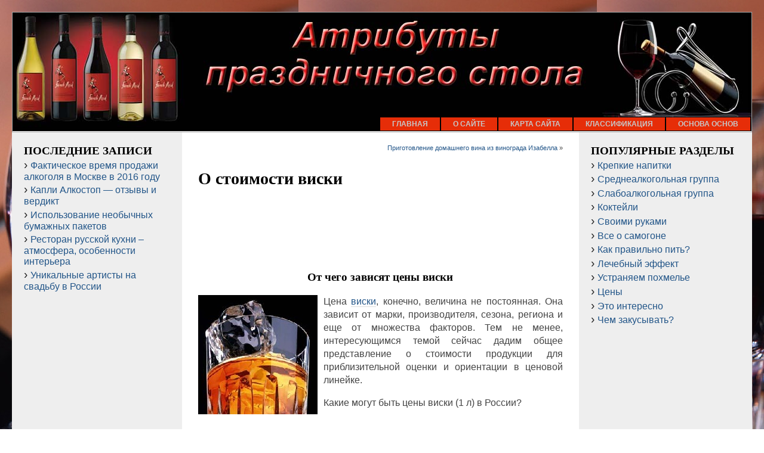

--- FILE ---
content_type: text/html; charset=utf-8
request_url: http://spirtt.ru/o-stoimosti-viski/
body_size: 5914
content:
<!DOCTYPE html>
<html lang="ru">
<head profile="http://gmpg.org/xfn/11">
<title>Цена виски</title>
<link rel="stylesheet" href="/wp-content/themes/f2/style.css">
<meta name="description" content="Что влияет на цену виски. Ориентировочная цена виски в России и Украине.">
<meta name="keywords" content="цена виски,рубль,виски,выдержка,цена">
<style type="text/css">
#header {
background-image: url('/wp-content/themes/f2/images/header.jpg');
background-color: #000000;
height: 200px;
}
#headerlogo {
visibility: hidden;
}
#headerlogo h1 a {
color: #d0e0f0;
}
#headerlogo div.description {
color: #ffffff;
}
#container {
padding-right: 290px;
padding-left: 285px;
}
#wrapper {
border-right-width: 290px;
margin-right: -290px;
border-left-width: 285px;
margin-left: -285px;
}
#sidebar_right {
width: 250px;
margin-right: -290px;
font-size: 1em;
}
#sidebar_left {
width: 245px;
margin-left: -285px;
font-size: 1em;
}
.postentry p {
font-size: 1em;
}
.postentry ul {
font-size: 1em;
}
.postentry ol {
font-size: 1em;
}
</style>
<link rel="shortcut icon" href="/favicon.ico">
<script async src="//pagead2.googlesyndication.com/pagead/js/adsbygoogle.js"></script>
</head>
<body class="single single-post single-format-standard">
<div id="page">
<div id="header">
<div id="headerlogo">
<h2><a href="/" title="Атрибуты праздничного стола: Водка, вина домашней и фабричной выработки, рецепты.">Атрибуты праздничного стола</a></h2>
<div class="description">Водка, вина домашней и фабричной выработки, рецепты.</div>
</div>
</div>
<div id="hmenu">
<ul>
<li><a href="/">Главная</a></li>
<li class="page_item"><a href="/about/">О сайте</a></li>
<li class="page_item"><a href="/karta-sajta/">Карта сайта</a></li>
<li class="page_item"><a href="/klassifikaciya/">Классификация</a></li>
<li class="page_item"><a href="/osnova-osnov/">Основа основ</a></li>
</ul>
</div>
<div id="container">
<div id="wrapper">
<div id="content">
<div class="navigation">
<div class="alignleft"></div>
<div class="alignright"><a href="/prigotovlenie-domashnego-vina-iz-vinograda-izabella/" rel="next">Приготовление домашнего вина из винограда Изабелла</a> &raquo;</div>
</div><div style="clear:both">&nbsp;</div>
<div class="post type-post status-publish format-standard hentry">
<h1 class="posttitle">О стоимости виски</h1>
<div style="margin:15px 0">
<ins class="adsbygoogle" style="display:block" data-ad-client="ca-pub-9650849142271502" data-ad-slot="6294295879" data-ad-format="horizontal"></ins>
<script> (adsbygoogle = window.adsbygoogle || []).push({}); </script>
</div>
<div class="postentry">
<h3 style="text-align: center;">От чего зависят цены виски</h3>
<p><img class="alignleft size-full" title="цена-виски-cena-viski" src="/wp-content/uploads/2012/11/cena-viski.jpg" alt="цена-виски-cena-viski" width="200" height="200">Цена <a href="/">виски</a>, конечно, величина не постоянная. Она зависит от марки, производителя, сезона, региона и еще от множества факторов. Тем не менее, интересующимся темой сейчас дадим общее представление о стоимости продукции для приблизительной оценки и ориентации в ценовой линейке.</p>
<p>Какие могут быть цены виски (1 л) в России?</p>
<p>&nbsp;</p>
<p>&nbsp;</p>
<p>&nbsp;</p>
<p><img class="alignleft size-full" title="BIG-T" src="/wp-content/uploads/2012/11/big-t1.jpg" alt="BIG-T" width="51" height="100">BIG &#8220;T&#8221;, шестилетняя выдержка, 40%. От 850 до 900 руб.</p>
<p>&nbsp;</p>
<p>&nbsp;</p>
<p>&nbsp;</p>
<p><img class="alignleft size-full" title="White-Horse" src="/wp-content/uploads/2012/11/white-horse.jpg" alt="White-Horse" width="74" height="100"> White Horse, выдержка в дубовых бочках, 40%. 990 руб.</p>
<p>&nbsp;</p>
<p>&nbsp;</p>
<p>&nbsp;</p>
<p><img class="alignleft size-full" title="Black-Velvet" src="/wp-content/uploads/2012/11/black-velvet.jpg" alt="Black-Velvet" width="57" height="100">Black Velvet, пятилетняя выдержка в дубовой бочке. 940 руб.</p>
<p>&nbsp;</p>
<p>&nbsp;</p>
<p>&nbsp;</p>
<p><a href="/wp-content/uploads/2012/11/glen-clyde-3-years-old.jpg"><img class="alignleft size-full" title="Glen-Clyde-3-Years-Old" src="/wp-content/uploads/2012/11/glen-clyde-3-years-old.jpg" alt="Glen-Clyde-3-Years-Old" width="48" height="100"></a>Glen Clyde 3 Years Old, трехлетняя выдержка. 975 руб.</p>
<p>&nbsp;</p>
<p>&nbsp;</p>
<p>&nbsp;</p>
<p>&nbsp;</p>
<p><img class="alignleft size-full" title="Scottish-Collie" src="/wp-content/uploads/2012/11/scottish-collie.jpg" alt="Scottish-Collie" width="38" height="100"></p>
<p>Scottish Collie. 996 руб.</p>
<p>&nbsp;</p>
<p>&nbsp;</p>
<p>&nbsp;</p>
<p>Есть марки виски подороже:</p>
<p><img class="alignleft size-full" title="Red-Lion" src="/wp-content/uploads/2012/11/red-lion.jpg" alt="Red-Lion" width="41" height="100">Red Lion холодной фильтрации. 1025 руб.</p>
<p>&nbsp;</p>
<p>&nbsp;</p>
<p>&nbsp;</p>
<p><img class="alignleft size-full" title="Black-Velvet-Reserve-8-years" src="/wp-content/uploads/2012/11/black-velvet-reserve-8-years.jpg" alt="Black-Velvet-Reserve-8-years" width="51" height="100">Black Velvet Reserve 8 years, восьмилетняя выдержка в бочках из белого американского дуба. 1060 руб.</p>
<p>&nbsp;</p>
<p>&nbsp;</p>
<p>&nbsp;</p>
<p><img class="alignleft size-full" title="St.-Patrick" src="/wp-content/uploads/2012/11/st.-patrick.jpg" alt="St.-Patrick" width="45" height="100">St. Patrick. Выдерживается в бочках из-под бурбона. 1312 руб.</p>
<p>&nbsp;</p>
<p>&nbsp;</p>
<p>&nbsp;</p>
<p><img class="alignleft size-full" title="Dewar's-White-Label" src="/wp-content/uploads/2012/11/dewars-white-label.jpg" alt="Dewar's-White-Label" width="43" height="100">Dewar&#8217;s White Label. 1596 руб.</p>
<p>&nbsp;</p>
<p>&nbsp;</p>
<p>&nbsp;</p>
<p><img class="alignleft size-full" title="Tullamore-Dew" src="/wp-content/uploads/2012/11/tullamore-dew.jpg" alt="Tullamore-Dew" width="54" height="99">Tullamore Dew, семилетняя выдержка. 1788 руб.</p>
<p>&nbsp;</p>
<p>&nbsp;</p>
<p>&nbsp;</p>
<p><img class="alignleft size-full" title="Dewar's-12-years-old,-in-box" src="/wp-content/uploads/2012/11/dewars-12-years-old-in-box.jpg" alt="Dewar's-12-years-old,-in-box" width="62" height="99">Dewar&#8217;s 12 years old, in box. Этот вид виски выдерживают 12 лет, стоимость &#8211; 3295.</p>
<p>&nbsp;</p>
<p>&nbsp;</p>
<p>&nbsp;</p>
<p>Для настоящих ценителей есть еще более экзотические марки:</p>
<p><img class="alignleft size-full" title="Glenlivet-Nadurra-Bourbon-Casks-16-Years-Old,-gift-box" src="/wp-content/uploads/2012/11/glenlivet-nadurra-bourbon-casks-16-years-old-gift-box.jpg" alt="Glenlivet-Nadurra-Bourbon-Casks-16-Years-Old,-gift-box" width="70" height="100">Glenlivet Nadurra Bourbon Casks 16 Years Old, gift box. 16 лет, 6240 руб.</p>
<p>&nbsp;</p>
<p>&nbsp;</p>
<p>&nbsp;</p>
<p><img class="alignleft size-full" title="The-Glenlivet-18-years,-with-box" src="/wp-content/uploads/2012/11/the-glenlivet-18-years-with-box.jpg" alt="The-Glenlivet-18-years,-with-box" width="64" height="100">The Glenlivet 18 years, with box. 18 лет, 6278 руб.</p>
<p>&nbsp;</p>
<p>&nbsp;</p>
<p>&nbsp;</p>
<p><img class="alignleft size-full" title="Johnnie-Walker-Black-Label" src="/wp-content/uploads/2012/11/johnnie-walker-black-label.jpg" alt="Johnnie-Walker-Black-Label" width="54" height="99">В Украине стоимость виски Johnnie Walker Black Label доходит до 557 грн.</p>
<p>&nbsp;</p>
<p>&nbsp;</p>
<p>&nbsp;</p>
<p><img class="alignleft size-full" title="Edradour-Sauterne-Finish-1999" src="/wp-content/uploads/2012/11/edradour-sauterne-finish-1999.jpg" alt="Edradour-Sauterne-Finish-1999" width="65" height="99">Виски (односолодовый) Edradour Sauterne Finish 1999 емкостью всего 0,5 л в деревянной коробке может стоить 806 грн.</p>
<p>&nbsp;</p>
<p>&nbsp;</p>
<p>&nbsp;</p>
<p>Возможно, для кого-то такая стоимость виски покажется просто несуразной. Но все относительно. Истинные любители напитка за ценой не постоят. Ведь он действительно собой что-то представляет, коль скоро ему посвящены такие песни:</p>
<p>&nbsp;</p>
<p><center><object width="420" height="315" classid="clsid:d27cdb6e-ae6d-11cf-96b8-444553540000" codebase="http://download.macromedia.com/pub/shockwave/cabs/flash/swflash.cab#version=6,0,40,0"><param name="allowFullScreen" value="true"><param name="allowscriptaccess" value="always"><param name="src" value="http://www.youtube.com/v/WFllqBHx6Wk?version=3&amp;hl=ru_RU&amp;rel=0"><param name="allowfullscreen" value="true"><embed width="420" height="315" type="application/x-shockwave-flash" src="http://www.youtube.com/v/WFllqBHx6Wk?version=3&amp;hl=ru_RU&amp;rel=0" allowfullscreen="true" allowscriptaccess="always" allowfullscreen="true"></object></center>Таким образом, невооруженным взглядом видна прямая зависимость: <strong>цена виски &#8211; срок выдержки</strong>. Стоит добавить, что стандартные сроки (от 6 до 12 лет), могут быть значительно превышены и порой доходят до 20, а в некоторых случаях и до 50 лет.</p>
<div style="margin:15px 0">
<ins class="adsbygoogle" style="display:block" data-ad-client="ca-pub-9650849142271502" data-ad-slot="6294295879" data-ad-format="rectangle"></ins>
<script> (adsbygoogle = window.adsbygoogle || []).push({}); </script>
</div>

<div class="crp_related"><h3>Также интересно:</h3><ul><li><a href="/"></a><a href="/" class="crp_title">Реклама на сайте</a></li><li><a href="/ispolzovanie-neobychnyh-bumazhnyh-paketov/"></a><a href="/ispolzovanie-neobychnyh-bumazhnyh-paketov/" class="crp_title">Использование необычных бумажных пакетов</a></li><li><a href="/kak-prinyato-pit-liker-amaretto/"></a><a href="/kak-prinyato-pit-liker-amaretto/" class="crp_title">Как принято пить ликер Амаретто</a></li></ul><div class="crp_clear"></div></div>
</div>
<div class="postmetadata">
<div class="posttagscat">
<span class="postcat">Рубрика:&nbsp;<a href="/category/ceny/">Цены</a></span>
<span class="posttags">Метки:&nbsp;<a href="/tag/cena/" rel="tag">цена</a></span>
</div>
</div>
</div>
<div class="navigation">
<div class="alignleft"></div>
<div class="alignright"><a href="/prigotovlenie-domashnego-vina-iz-vinograda-izabella/" rel="next">Приготовление домашнего вина из винограда Изабелла</a> &raquo;</div>
</div>
</div>
<div id="sidebar_left" class="sidebar">
<ul>
<li id="recent-posts-2" class="widget widget_recent_entries"> <h2 class="widgettitle">Последние записи</h2>
<ul>
<li>
<a href="/vremya-prodazhi-alkogolya-v-moskve-v-2016-godu/">Фактическое время продажи алкоголя в Москве в 2016 году</a>
</li>
<li>
<a href="/kapli-alkostop-otzyvy/">Капли Алкостоп&nbsp;— отзывы и вердикт</a>
</li>
<li>
<a href="/ispolzovanie-neobychnyh-bumazhnyh-paketov/">Использование необычных бумажных пакетов</a>
</li>
<li>
<a href="/restoran-russkoy-kuhni-atmosfera-i-osobennosti-interera/">Ресторан русской кухни &#8211; атмосфера, особенности интерьера</a>
</li>
<li>
<a href="/unikalnye-artisty-na-svadbu-v-rossii/">Уникальные артисты на свадьбу в России</a>
</li>
</ul>
</li>
<li class="widget">
<ins class="adsbygoogle" style="display:block" data-ad-client="ca-pub-9650849142271502" data-ad-slot="6294295879" data-ad-format="rectangle"></ins>
<script> (adsbygoogle = window.adsbygoogle || []).push({}); </script>
</li>

<li id="recent-comments-2" class="widget widget_recent_comments"><h2 class="widgettitle">Последние комментарии</h2>
<ul id="recentcomments"><li class="recentcomments"><span class="comment-author-link">Машуня</span> на <a href="/kak-otoiti-ot-poxmelya/#comment-8774">Отходим от похмелья</a></li><li class="recentcomments"><span class="comment-author-link">Мари</span> на <a href="/kak-otoiti-ot-poxmelya/#comment-8469">Отходим от похмелья</a></li><li class="recentcomments"><span class="comment-author-link">АНАТОЛИЙ</span> на <a href="/vinogradnoe-vino-v-domashnix-usloviyax/#comment-7169">Изготовление виноградного вина в домашних условиях</a></li><li class="recentcomments"><span class="comment-author-link">Светлана</span> на <a href="/cena-viski-dzhek-deniels/#comment-7092">Цена виски Джек Дэниэлс</a></li><li class="recentcomments"><span class="comment-author-link">Анна</span> на <a href="/shampanskoe-lev-golicyn/#comment-6959">Не слышали о шампанском Лев Голицын?</a></li></ul></li>
<li id="archives-2" class="widget widget_archive"><h2 class="widgettitle">Архивы</h2>
<ul>
<li><a href="/2016/05/">Май 2016</a></li>
<li><a href="/2016/03/">Март 2016</a></li>
<li><a href="/2016/02/">Февраль 2016</a></li>
<li><a href="/2016/01/">Январь 2016</a></li>
<li><a href="/2015/10/">Октябрь 2015</a></li>
<li><a href="/2015/09/">Сентябрь 2015</a></li>
<li><a href="/2015/08/">Август 2015</a></li>
<li><a href="/2015/07/">Июль 2015</a></li>
<li><a href="/2015/06/">Июнь 2015</a></li>
<li><a href="/2015/05/">Май 2015</a></li>
<li><a href="/2015/04/">Апрель 2015</a></li>
<li><a href="/2015/03/">Март 2015</a></li>
<li><a href="/2015/01/">Январь 2015</a></li>
<li><a href="/2014/12/">Декабрь 2014</a></li>
<li><a href="/2014/09/">Сентябрь 2014</a></li>
<li><a href="/2014/06/">Июнь 2014</a></li>
<li><a href="/2013/12/">Декабрь 2013</a></li>
<li><a href="/2013/11/">Ноябрь 2013</a></li>
<li><a href="/2013/10/">Октябрь 2013</a></li>
<li><a href="/2013/09/">Сентябрь 2013</a></li>
<li><a href="/2013/03/">Март 2013</a></li>
<li><a href="/2013/02/">Февраль 2013</a></li>
<li><a href="/2013/01/">Январь 2013</a></li>
<li><a href="/2012/12/">Декабрь 2012</a></li>
<li><a href="/2012/11/">Ноябрь 2012</a></li>
</ul>
</li>
</ul>
</div>
<div id="sidebar_right" class="sidebar">
<ul>
<li id="nav_menu-3" class="widget widget_nav_menu"><h2 class="widgettitle">Популярные разделы</h2>
<div class="menu-glavnoe-container"><ul id="menu-glavnoe" class="menu"><li class="menu-item menu-item-type-taxonomy menu-item-object-category"><a href="/category/krepkie-napitki/">Крепкие напитки</a></li>
<li class="menu-item menu-item-type-taxonomy menu-item-object-category"><a href="/category/srednealkogolnaya-gruppa/">Среднеалкогольная группа</a></li>
<li class="menu-item menu-item-type-taxonomy menu-item-object-category"><a href="/category/slaboalkogolnaya-gruppa/">Слабоалкогольная группа</a></li>
<li class="menu-item menu-item-type-taxonomy menu-item-object-category"><a href="/category/koktejli/">Коктейли</a></li>
<li class="menu-item menu-item-type-taxonomy menu-item-object-category"><a href="/category/svoimi-rukami/">Своими руками</a></li>
<li class="menu-item menu-item-type-taxonomy menu-item-object-category"><a href="/category/vse-o-samogone/">Все о самогоне</a></li>
<li class="menu-item menu-item-type-taxonomy menu-item-object-category"><a href="/category/kak-pravilno-pit/">Как правильно пить?</a></li>
<li class="menu-item menu-item-type-taxonomy menu-item-object-category"><a href="/category/lechebnyj-effekt/">Лечебный эффект</a></li>
<li class="menu-item menu-item-type-taxonomy menu-item-object-category"><a href="/category/ustranyaem-poxmele/">Устраняем похмелье</a></li>
<li class="menu-item menu-item-type-taxonomy menu-item-object-category current-post-ancestor current-menu-parent current-post-parent"><a href="/category/ceny/">Цены</a></li>
<li class="menu-item menu-item-type-taxonomy menu-item-object-category"><a href="/category/eto-interesno/">Это интересно</a></li>
<li class="menu-item menu-item-type-taxonomy menu-item-object-category"><a href="/category/chem-zakusyvat/">Чем закусывать?</a></li>
</ul></div></li>

<li class="widget">
<ins class="adsbygoogle" style="display:block" data-ad-client="ca-pub-9650849142271502" data-ad-slot="6294295879" data-ad-format="vertical"></ins>
<script> (adsbygoogle = window.adsbygoogle || []).push({}); </script>
</li>
</ul>
</div>
</div>
</div>
<div id="footer">
<div id="footer_credit">
Авторские права © 2016–2026 <a href="/">Атрибуты праздничного стола</a>.<br>
</div>
</div>
</div>
<script type="text/javascript">
function addLink() {
var body_element = document.getElementsByTagName('body')[0];
var selection;
selection = window.getSelection();
var pagelink = "<br><br>Источник: <a href='"+document.location.href+"'>"+document.location.href+"</a>";
var copytext = selection + pagelink;
var newdiv = document.createElement('div');
newdiv.style.position='absolute';
newdiv.style.left='-99999px';
body_element.appendChild(newdiv);
newdiv.innerHTML = copytext;
selection.selectAllChildren(newdiv);
window.setTimeout(function() {
body_element.removeChild(newdiv);
},0);
}
document.addEventListener('copy', addLink);
</script>
<script type="text/javascript" >
(function (d, w, c) {
(w[c] = w[c] || []).push(function() {
try {
w.yaCounter48826943 = new Ya.Metrika({
id:48826943,
clickmap:true,
trackLinks:true,
accurateTrackBounce:true
});
} catch(e) { }
});
var n = d.getElementsByTagName("script")[0],
s = d.createElement("script"),
f = function () { n.parentNode.insertBefore(s, n); };
s.type = "text/javascript";
s.async = true;
s.src = "https://mc.yandex.ru/metrika/watch.js";
if (w.opera == "[object Opera]") {
d.addEventListener("DOMContentLoaded", f, false);
} else { f(); }
})(document, window, "yandex_metrika_callbacks");
</script>
<noscript><div><img src="https://mc.yandex.ru/watch/48826943" style="position:absolute; left:-9999px;" alt="" /></div></noscript>
</body>
</html>

--- FILE ---
content_type: text/html; charset=utf-8
request_url: https://www.google.com/recaptcha/api2/aframe
body_size: 225
content:
<!DOCTYPE HTML><html><head><meta http-equiv="content-type" content="text/html; charset=UTF-8"></head><body><script nonce="q_I6M3Fb8CDVKFn2Cm9FRw">/** Anti-fraud and anti-abuse applications only. See google.com/recaptcha */ try{var clients={'sodar':'https://pagead2.googlesyndication.com/pagead/sodar?'};window.addEventListener("message",function(a){try{if(a.source===window.parent){var b=JSON.parse(a.data);var c=clients[b['id']];if(c){var d=document.createElement('img');d.src=c+b['params']+'&rc='+(localStorage.getItem("rc::a")?sessionStorage.getItem("rc::b"):"");window.document.body.appendChild(d);sessionStorage.setItem("rc::e",parseInt(sessionStorage.getItem("rc::e")||0)+1);localStorage.setItem("rc::h",'1768490695384');}}}catch(b){}});window.parent.postMessage("_grecaptcha_ready", "*");}catch(b){}</script></body></html>

--- FILE ---
content_type: text/css
request_url: http://spirtt.ru/wp-content/themes/f2/style.css
body_size: 3199
content:
/*
Theme Name: F2
Theme URI:
Description: Локализация шаблона: <a href="http://freewordpressthemes.ru" target="_blank" title="Русские темы для WordPress блогов, бесплатно!">FreeWordpressThemes.ru</a>
Version: 1.0.10
Author: Srini G
Author URI:
Tags: blue, light, flexible-width, two-columns, three-columns, right-sidebar, left-sidebar, theme-options, custom-header, threaded-comments, translation-ready

	The CSS, XHTML and design is released under GPL:
	http://wordpress.org/about/gpl/

*/

/*
	You are encouraged to customize the theme any whichever way you want, but if
	you modify this and other template files directly, you will lose your
	customizations when you upgrade the theme to a newer version. For this
	reason, it is advised that you use the theme inheritence method to customize
	the theme. View readme.html for details.
*/

body {

	margin:0;
	padding:20px;

        background-image:url(/wp-content/themes/f2/background/fon3.jpg); background-attachment: fixed;
	color:#444;
	font-size: 62.5%; /* Resets 1em to 10px */
	font-family: 'Lucida Grande', Sans-Serif;
	text-align:left;
}

a {
	color:#258;
	text-decoration:none;
}

a:hover {
	text-decoration:underline;
}

h1, h2, h3, h4, h5, h6 {
	color:#000;
	font-family:'Tahoma', Times, serif;
	text-align:left;
}

h1 {font-size:2.8em;}
h2 {font-size:1.4em;}
h3 {font-size:1.2em;}
h4 {font-size:1.2em;}
h5 {font-size:1em;}
h6 {font-size:1em;}


img {
	border:0;
}

input, textarea {
	font-size:12px;
}

input[type=text], textarea{
	border:1px inset #aaa;
	background:#fff;
}
input[type=submit] {
	border:1px outset #aaa;
	background:#ddd;
}

pre {
	overflow:auto;
	border:1px solid #ccc;
	padding:5px 10px;
	background: #f8f8f8;
	font-size: 12px;
}
code {
	background-color:#f8f8f8;
	color:#111;
}



/* Layout */
#page {
	min-width:740px;
	max-width:1240px;
	margin:0 auto;
}
#container{
  margin:0;
  padding:0 240px 0 240px;
}
#wrapper{
  float:left;
  width:100%;
  border-left:240px solid #eee; /* Sidebar left background color */
  border-right:240px solid #eee; /* Siderab right background color */
  margin-left:-240px;
  margin-right:-240px;
  background-color:#fff;
  display:inline;
}
.sidebar {
	padding:20px;
}
#sidebar_left{
	float:left;
	width:200px;
	margin:0 0 0 -240px;
	position:relative;
}
#content{
	float:left;
	width:92%;
	margin-right:-100%;
	padding:20px 4%;
	overflow:hidden;
	background:#fff;
}
#sidebar_right{
	float:right;
	width:200px;
	margin:0 -240px 0 0;
	position:relative;
}
#footer {
	clear:both;
	padding:10px;
}

/* Header */

#header {
	margin:0;
	height:90px;
	border:1px solid #aaa;
	background:#6d97b7;
}

#headerlogo {
	position:relative;
	top:50%;
	left:20px;
}
#headerlogo h1, #headerlogo div.description {
	position:relative;
	bottom:26px;
}
#headerlogo h1 {
	margin:0;
	font-size:3em;
}
#headerlogo h1 a {
	background:transparent;
	color:#d0e0f0;
}
#headerlogo h1 a:hover {
	text-decoration:none;
}

#headerlogo div.description {
	margin:0;
	background:transparent;
	color:#fff;
	font-size:1.2em;
}


/* Top navigation */
#hmenu {
	float:right;
	width:auto;
	border:0;
	padding:0;
	position:relative;
	bottom:25px;
	right:2px;
	height:0;
	margin-bottom:-23px;
}
#hmenu ul {
	width:auto;
	float:right;
	list-style:none;
	padding:0;
	margin:0;
}
#hmenu ul li {
	display:inline;
	float:left;
	width:auto;
	padding:0;
	margin:0;
}
#hmenu ul li a {
	display:block;
	background:#e62d08;
	color:#c6c8c9;
	padding:4px 20px;
	margin:0 1px;
	text-decoration:none;
	text-transform:uppercase;
	font-weight:bold;
	font-size:1.2em;
}

#hmenu ul li a:hover, #hmenu ul li.hmenu_rss a:hover {
	background-color: #aa5b3d;
	color: #fff;
}
#hmenu ul li ul {
	padding:0.5px 0 0 0;
	position:absolute;
	display:block;
	visibility:hidden;
	z-index:599;
}
#hmenu ul li.hmenu_rss ul {
	right:0;
}
#hmenu ul li:hover ul {
	visibility:visible;
}
#hmenu ul ul li {
	display:block;
	float:none;
	width:auto;
}
#hmenu ul ul a {
	margin:1px;
}
/* Sidebar */

.sidebar {
	color:#222;
}
.sidebar ul {
	padding:0;
	margin:0;
	list-style: none;
	font-size:1.6em;
}
.sidebar ul ul {
	font-size:1em;
}

.sidebar ul li {
	margin:0 0 2em 0;
}

.sidebar ul ul {
	margin:0;
	padding:0;
}

.sidebar li li {
	margin:0.1em 0;
}

.sidebar li li:before {
	content: "\203A \0020";
	font-size:1.2em;
}

.sidebar li li li {
	padding-left:10px;
}

.sidebar ul h2 {
	margin:0;
	padding:0;
	font-size:1.2em;
	text-transform:uppercase;
}


.sidebar a.rsswidget img {
	border:0;
	float:right;
}


/* Footer */
#footer {
	text-align:center;
	font-size:2em;
	background:#000;
	color:#aac;
	border:1px solid #999;
}

#footer a {
	color:#aac;
}

/* Post */

.post, .page {
	clear:both;
}

.blog .post, .archive .post, .search-results .post, .search-results .page {
	margin:0 0 4em 0;
}

.postentry {
	font-size:1.6em;
	line-height:1.4em;
}
.postentry p, .postentry blockquote, .postentry ul, .postentry ol {
	text-align:justify;
}
.postentry blockquote {
	margin:10px 20px;
	padding:0 0 0 10px;
	border-left:0.4em solid #ddd;
	font-size:0.8em;
	line-height:1.2em;
}
.postentry blockquote blockquote {
	margin-left:0;
	font-size:1em;
}

.postentry a {
	border-bottom:1px solid #ddd;
}
.postentry a:hover {
	border-bottom:1px solid #258;
	text-decoration:none;
}


div.navigation {
	font-size:1.1em;
}

.postentry table {
	border-width:0 1px 1px 0;
	border-style:solid;
	border-color:#ccc;
	font-size:0.9em;
}


.postentry table tr td {
	padding:5px 10px;
	border-width:1px 0 0 1px;
	border-style:solid;
	border-color:#ccc;

}

.postentry table tr th {
	border-width:1px 0 0 1px;
	border-style:solid;
	border-color:#ccc;
	padding:5px 10px;
	background:#f4f4f4;
	color:#666;
	font-weight:bold;
	text-transform:uppercase;
	text-align:center;
}
h2.posttitle {
	margin:0 0 5px 0;
	padding:0;
}
.postmetadata {
	clear:both;
	margin:1em 0;
	font-size:1.1em;
	background-color:#fff;
	color:#888;
	text-align:left;
}
.posttagscat {
	margin:0 0 10px 0;
}
.postcat {
	margin:0 10px 0 0;
}
.postcomment {
	font-size:1.1em;
}
.postedit:before {
	content:' | ';
}
.poststicky {
	margin:0 0 0 10px;
}
.poststicky:before {
	content:'\2022 \0020';
}
div.archive-desc {
	border:1px solid #ccc;
	background-color:#f8f8f8;
	padding:5px 10px;
	margin:0 0 10px 0;
	font-size:1.4em;
}

.wp-caption {
   border: 1px solid #ddd;
   text-align: center;
   background-color: #f3f3f3;
   padding-top: 4px;
}
.wp-caption a, .wp-caption a:hover, .gallery a, .gallery a:hover, .attachment a, .attachment a:hover {
	border:none;
}
.wp-caption img {
   margin: 0;
   padding: 0;
   border: 0 none;
}
.wp-caption p.wp-caption-text {
   font-size: 0.8em;
   margin:4px 0 0 0;
   padding:0 4px;
}
.gallery {
	border:1px solid #ddd;
	background-color: #f3f3f3;
}
.gallery-item {
	margin:10px;
}
.gallery-caption {
	font-size:0.8em;
}
.attachment img {
	border:1px solid #ddd;
	background-color:#f3f3f3;
	padding:4px;
}
/* Comments */

textarea#comment {
	width:100%;

}
.commentlist {
	margin:0;
	padding:0;
}
.children {
	margin: 0 -21px -21px 0;
	padding:0;
}
li.comment, li.trackback, li.pingback {
	list-style:none;
	border:1px solid #eee;
	padding:20px;
	margin:10px 0;
}
ul.children li.comment {
	margin: 10px 0 -11px 0;
}

.comment-body {
	overflow:auto;
}
.commentlist li.even {
	background-color:#fafafa;
}

.commentlist li.odd {
	background-color:#f6f6f6;
}
.commentlist li.bypostauthor {
	background-color:#fffff8;
}
.commentlist li.bypostauthor > .comment-body > .comment-author > cite {
	border-bottom:1px solid #aaa;
}
.comment-body p {
	font-size:1.3em;
}
.comment-body blockquote {
	margin:5px 10px;
	padding:0 0 0 5px;
	border-left:0.4em solid #ddd;
	font-size:0.9em;
}
.comment-body blockquote blockquote {
	font-size:1em;
}
.comment-body img.avatar {
	float:right;
	border:1px solid #eee;
	margin:0;
	background:#fff;
}

.comment-author cite {
	font-style:normal;
	font-weight:bold;
	color:#555;
	font-size:1.4em;
}
.comment-meta {
	margin:4px 0 0 0;
}
.reply {
	margin:5px 0;
	padding:0;
	font-size:1.1em;
}

/* Comment ends */


/* Calendar */
#wp-calendar {
	text-align:center;
	width:100%;
}
#wp-calendar caption, #wp-calendar thead th{
	font-weight:bold;
	text-transform:uppercase;
	color:#555;
}
#wp-calendar tbody td {
	border:1px solid #ccc;
	background:#f2f2f2;
}
#wp-calendar tbody td a {
	font-weight:bold;
}
#wp-calendar td#today {
	background:#e4e4e4;
}
#wp-calendar tbody td.pad {
	border:none;
	background:transparent;
}
/* Calendar ends */

#searchform {
	margin: 10px auto;
	padding: 5px 3px;
	}

.sidebar #searchform #s {
	width: 120px;
	padding: 2px;
	}

.sidebar #searchsubmit {
	padding: 1px;
	}
.screen-reader-text {
     position: absolute;
     left: -1000em;
}


abbr {
	cursor:help;
	border-bottom: 0.1em dotted;
}

.aligncenter,
div.aligncenter {
   display: block;
   margin-left: auto;
   margin-right: auto;
}

.alignleft {
   float: left;
   margin: 0 10px 0 0;
   width:auto;
}

.alignright {
   float: right;
   width:auto;
   margin: 0 0 0 10px;
}

/*
	By default, the horizontal navigation menu displays inside the header area.
	If for some reason you don't like this behaviour, you can make it display
	below the header area by including the code below into your custom.css.
*/
/*

#hmenu {
	background-color:#27567a;
	float:none;
	position:static;
	height:24px;
	border:1px solid #aaa;
	border-top:none;
	margin:0;
}
#hmenu ul {
	float:none;
}

*/

/*
Default style for WP-PageNavi plugin

http://wordpress.org/extend/plugins/wp-pagenavi/
*/

.wp-pagenavi {
    clear: both;
}

.wp-pagenavi a, .wp-pagenavi span {
    text-decoration: none;
    border: 1px solid #BFBFBF;
    padding: 3px 5px;
    margin: 2px;
}

.wp-pagenavi a:hover, .wp-pagenavi span.current {
    border-color: #000;
}

.wp-pagenavi span.current {
    font-weight: bold;
}

